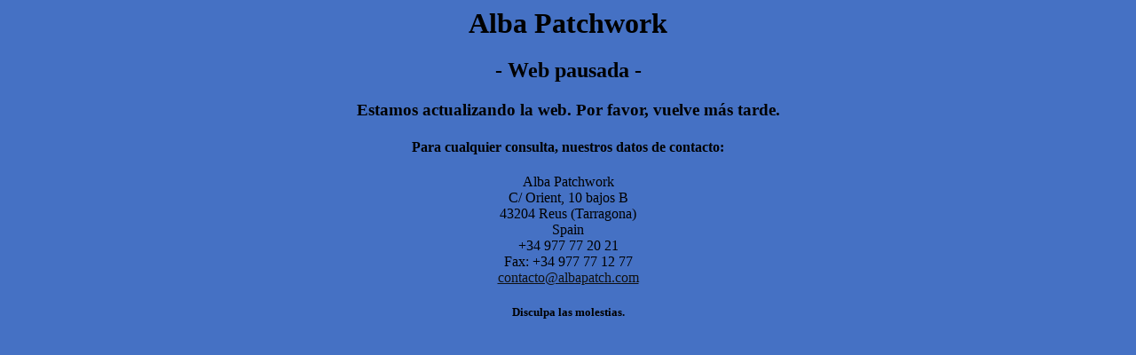

--- FILE ---
content_type: text/html; charset=UTF-8
request_url: https://albapatch.com/ofertas.php?albapatch_session=dqr933p6tot7trqmqgvamd0870&categoria=3&idioma=1&directo=1
body_size: 406
content:
<!DOCTYPE HTML PUBLIC "-//W3C//DTD HTML 4.01 Transitional//EN">
<html lang="es">
      <head>
            <title>Alba Patchwork - Web pausada</title>
      </head>
       <body bgcolor="#4571c4" text="#000000" link="#111111" alink="#000000" vlink="#111111">
             <center>
             <h1 align="center">
                 Alba Patchwork
             </h1>
             <h2 align="center">
                 - Web pausada -
             </h2>
             <p align="center">
                <h3 align="center">Estamos actualizando la web. Por favor, vuelve m&aacute;s tarde.</h3>
                <h4 align="center">Para cualquier consulta, nuestros datos de contacto:</h4>
                    Alba Patchwork<br>
                    C/ Orient, 10 bajos B<br>
                    43204 Reus (Tarragona)<br>
                    Spain<br>
                +34 977 77 20 21<br>
                Fax: +34 977 77 12 77<br>
                <a href="mailto:contacto@albapatch.com">contacto@albapatch.com</a>
                <h5 align="center">Disculpa las molestias.</h5>
                <br>
             </p>
             </center>
       </body>
</html>
